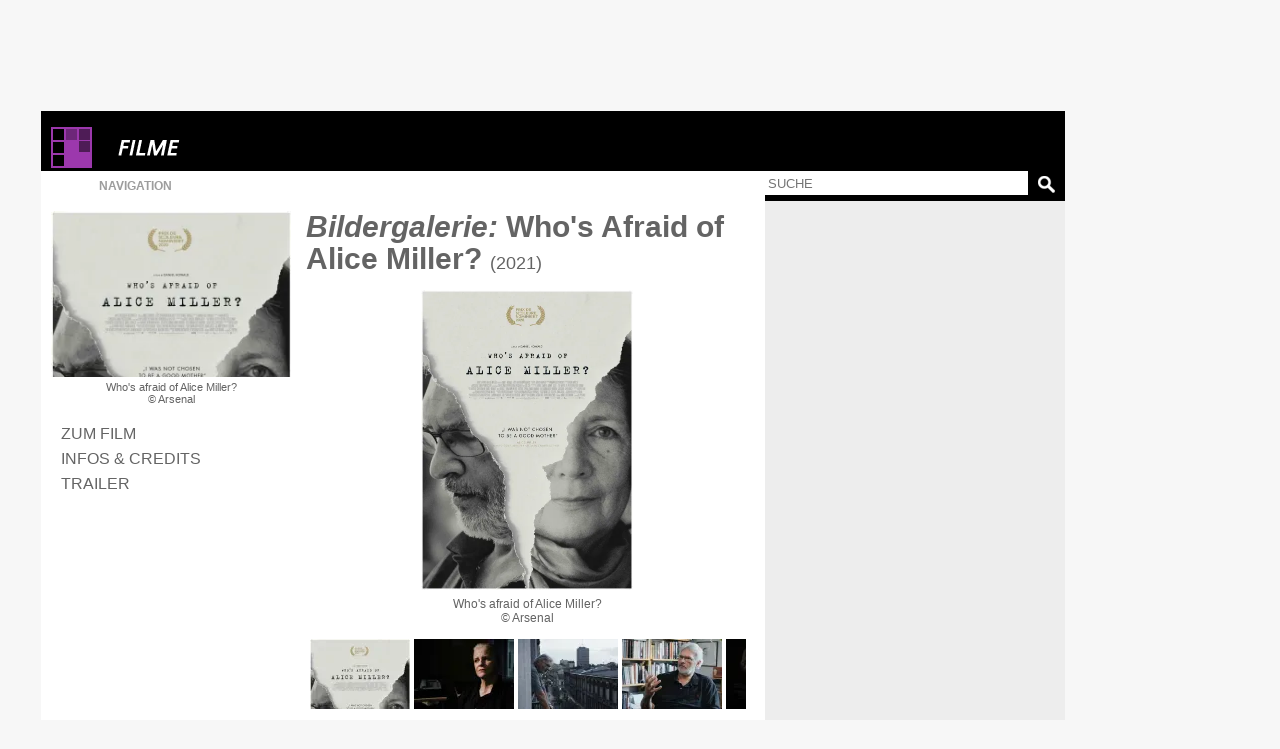

--- FILE ---
content_type: text/html; charset=windows-1252
request_url: https://www.spielfilm.de/filme/3008941/whos-afraid-of-alice-miller/galerie
body_size: 11090
content:
<!DOCTYPE html><html lang="de"><head><meta charset="windows-1252"/><meta http-equiv="Content-Type" CONTENT="text/html; charset=WINDOWS-1252"/><title>Bildergalerie von 'Who's Afraid of Alice...2021'</title><meta property="og:url" content="https://www.spielfilm.de/filme/3008941/whos-afraid-of-alice-miller/galerie"/><meta property="og:site_name" content="Spielfilm.de"/><meta property="og:type" content="article"/><meta property="og:title" content="'Who's Afraid of Alice Miller? - 2021'"/><meta property="og:description" content="Bildergalerie zum Film: 'Who's Afraid of Alice Miller? - 2021' - Informationen zur Dokumentation Who's afraid of Alice Miller?: Martin wird von ..."/><meta property="og:image" content="https://img.spielfilm.de/f/1/3008941-254745/whos-afraid-of-alice-miller.webp"/><link rel="next" href="https://www.spielfilm.de/filme/3008941/whos-afraid-of-alice-miller/credits"/><link rel="prev" href="https://www.spielfilm.de/filme/3008941/whos-afraid-of-alice-miller"/><meta name="verify-v1" content="N5jI0R85nkghhQn3C35NaMvQIyPF/TLjaUtnklKrsUM="/><link rel="copyright" title="Copyright" href="https://www.spielfilm.de/impressum.html"/><link rel="shortcut icon" href="//www.spielfilm.de/layout/favicon.ico" type="image/x-icon"/><link rel="apple-touch-icon" href="/layout/xapple-touch-icon-57x57.png.pagespeed.ic.LPOvvJBevB.webp"/><link rel="apple-touch-icon" sizes="72x72" href="/layout/xapple-touch-icon-72x72.png.pagespeed.ic.z73bwR25Hp.webp"/><link rel="apple-touch-icon" sizes="76x76" href="/layout/xapple-touch-icon-76x76.png.pagespeed.ic.K6Fb17y0Nr.webp"/><link rel="apple-touch-icon" sizes="114x114" href="/layout/xapple-touch-icon-114x114.png.pagespeed.ic.tNEGKOp7SU.webp"/><link rel="apple-touch-icon" sizes="120x120" href="/layout/xapple-touch-icon-120x120.png.pagespeed.ic.1DaPaFjTkT.webp"/><link rel="apple-touch-icon" sizes="144x144" href="/layout/xapple-touch-icon-144x144.png.pagespeed.ic.wZPkwQJwKh.webp"/><link rel="apple-touch-icon" sizes="152x152" href="/layout/xapple-touch-icon-152x152.png.pagespeed.ic.g7Xw8TgaTl.webp"/><meta name="viewport" content="width=device-width, initial-scale=1.0,maximum-scale=1.0, user-scalable=yes"/><meta name="application-name" content="Spielfilm.de"/><meta name="msapplication-tooltip" content="Spielfilm.de"/><meta name="msapplication-starturl" content="https://www.spielfilm.de"/><meta name="msapplication-TileColor" content="#999999"/><meta name="msapplication-TileImage" content="/layout/windows-icon-144x144.png"/><link rel="author" title="Kontakt" href="mailto:redaktion%40spielfilm.de.de?subject=Spielfilm.de"/><link rel="search" title="Suche" href="https://www.spielfilm.de/suche.html"/><link rel="alternate" type="application/atom+xml" title="Aktuelle News von Spielfilm.de" href="https://www.spielfilm.de/rss.xml?news"/><link rel="dns-prefetch" href="//tools.spielfilm.de/"/><link rel="dns-prefetch" href="//img.spielfilm.de/"/><link rel="dns-prefetch" href="//cdn.consentmanager.net/"/><link rel="dns-prefetch" href="//cdn.netpoint-media.de/"/><link rel="dns-prefetch" href="//cp.spielfilm.de/"/><link rel="dns-prefetch" href="//googletagmanager.com/"/><link rel="dns-prefetch" href="//www.googletagmanager.com/"/><link rel="dns-prefetch" href="//securepubads.g.doubleclick.net/"/><link rel="dns-prefetch" href="//pagead2.googlesyndication.com/"/><link rel="dns-prefetch" href="//buyer.dspx.tv/"/><link rel="dns-prefetch" href="//ads.pubmatic.com/"/><link rel="dns-prefetch" href="//ads.qualitymedianetwork.de/"/><link rel="dns-prefetch" href="//cache-ssl.celtra.com/"/><link rel="dns-prefetch" href="//cdn.f11-ads.com/"/><link rel="preconnect" href="//tools.spielfilm.de/" crossorigin /><link rel="preconnect" href="//img.spielfilm.de/" crossorigin /><link rel="preconnect" href="//cdn.consentmanager.net/" crossorigin /><link rel="preconnect" href="//cdn.netpoint-media.de/" crossorigin /><link rel="preconnect" href="//cp.spielfilm.de/" crossorigin /><link rel="preconnect" href="//googletagmanager.com/" crossorigin /><link rel="preconnect" href="//www.googletagmanager.com/" crossorigin /><link rel="preconnect" href="//securepubads.g.doubleclick.net/" crossorigin /><link rel="preconnect" href="//pagead2.googlesyndication.com/" crossorigin /><link rel="preconnect" href="//ads.pubmatic.com/" crossorigin /><meta name="description" content="Bildergalerie zum Film: 'Who's Afraid of Alice Miller? - 2021' - Informationen zur Dokumentation Who's afraid of Alice Miller?: Martin wird von ..."/><meta name="robots" content="noindex"/><link rel="canonical" href="https://www.spielfilm.de/filme/3008941/whos-afraid-of-alice-miller/galerie"/><link rel="stylesheet" media="all" type="text/css" href="https://tools.spielfilm.de/css/hq_11.css?add=shariff.complete"/><script type="text/javascript" src="https://tools.spielfilm.de/js/jquery-2.0.3.min.js"></script><script type="text/javascript" src="https://tools.spielfilm.de/js/main.js"></script><script type="text/javascript" src="https://tools.spielfilm.de/js/shariff.min.js"></script><script type="text/javascript" src="https://tools.spielfilm.de/js/microfiche.js"></script></head>
<body>

			<script type="text/plain" class="cmplazyload" data-cmp-vendor="s1429" id="vgwort_s1429">
				(new Image).src = "https://ssl-vg03.met.vgwort.de/na/c945eb88a0a54d1486bb4d18c4fe9263";
			</script><div id="wrapper"><div id="ad72890"><div class="ad72890d1">
	
	<div id="npm_1649272"></div>
</div></div><div id="content"><header><div id="header1" class="header1logo">	<a href="https://www.spielfilm.de" title="Zur Startseite von Spielfilm.de" id="logo"><img src="[data-uri]" alt="Logo"/></a><a href="https://www.spielfilm.de/filmstarts.html" title="Filmstarts-Übersicht"><img src="[data-uri]" alt="Filme" class="category"/></a><div id="header3"></div>		</div>
		<div id="header2">
		
			<form id="search" method="GET" action="suche.html">
				<input type="text" name="q" required placeholder="SUCHE" autocomplete="off"/>
				<img alt="?" src="[data-uri]" class="magnifier simg" title="Suche"/>
			</form>

			<nav id="nav" class="no-touch">
				<span>Navigation</span>
				<ul>
					<li class="linews"><a href="https://www.spielfilm.de/news.html" title="Aktuelle Neuigkeiten im Überblick">News</a></li>
					<li class="lifilmstarts"><a href="https://www.spielfilm.de/filmstarts.html" title="Alle Filmstarts auf einen Blick">Filmstarts</a></li>
					<li class="likinoprogramm"><a href="https://www.spielfilm.de/kinos.html" title="Kinoprogramm">Kinoprogramm</a></li>
					<li class="litv"><a href="https://www.spielfilm.de/tv.html" title="Was kommt im Fernsehen">TV-Programm</a></li>
				<!--	<li class="lidvd"><a href="https://www.spielfilm.de/dvd-blu-ray.html" title="Neue DVDs und Blu-Rays">DVD &amp; Blu-Ray</a></li> //-->
					<li class="ligewinnspiele"><a href="https://www.spielfilm.de/gewinnspiele.html" title="Gewinnspiele im Überblick">Gewinnspiele</a></li>
					<li class="listars"><a href="https://www.spielfilm.de/stars.html" title="Stars und Sternchen">Stars</a></li>
					<li class="litrailer"><a href="https://www.spielfilm.de/trailer.html" title="Trailer-Updates im Überblick">Trailer</a></li>
<li class="limember"><a href="https://www.spielfilm.de/member.html#mlogin" title="Zum Memberbereich">Login</a></li>				</ul>
			</nav>
		</div>
	</header>


	<section>

<div id="login"><span class="maus fright" onclick="$('#login').fadeOut(600, 'linear');"> </span><form action="#" method="POST"><input type="text" name="name" value="" placeholder="E-Mail"/> <input type="password" name="passwd" value="" placeholder="***" autocomplete="on"/> <br class="br460"/> <input type="button" name="Login" value="Login" id="loginbutton"/> <b>oder</b><input type="button" name="LoginFb" value="Login" id="loginbuttonfb" onclick="loc('https://www.spielfilm.de/login/login.php?social=Facebook&amp;r=www.spielfilm.de/filme/3008941/whos-afraid-of-alice-miller/galerie')"/> </form></div><div class="padding10index"><div id="col1"><figure itemscope itemtype="http://schema.org/ImageObject"><img src="https://img.spielfilm.de/f/1//3008941-254745/whos-afraid-of-alice-miller.webp" alt="Who's afraid of Alice Miller?" class="imgs1"/><figcaption itemprop="description">Who's afraid of Alice Miller? <br/>&copy;  Arsenal</figcaption></figure><nav><ul class="Film-Navigation"><li><a href="https://www.spielfilm.de/filme/3008941/whos-afraid-of-alice-miller" title="Zum Film">Zum Film</a></li><li><a href="https://www.spielfilm.de/filme/3008941/whos-afraid-of-alice-miller/credits" title="Infos &amp; Credits">Infos &amp; Credits</a></li><li><a href="https://www.spielfilm.de/trailer/21495/whos-afraid-of-alice-miller#39963" title="Zum Trailer">Trailer</a></li></ul></nav></div><div id="col2"><h1><em>Bildergalerie:</em> Who's Afraid of Alice Miller? <b>(2021)</b></h1><div class="bgalerie"><figure><img src="[data-uri]" alt="Bild wird geladen" title="Weiter" class="maus" onclick="galerie();"/><figcaption></figcaption></figure></div><div id="galerie"><div><ul><li><img src="https://img.spielfilm.de/f/2/3008941-254745/whos-afraid-of-alice-miller.webp" alt="Who's afraid of Alice Miller?" id="i254745" data-id="0" onclick="galerie(0);"/></li><li><img src="https://img.spielfilm.de/f/2/3008941-256245/whos-afraid-of-alice-miller.webp" alt="Who's afraid of Alice Miller?" id="i256245" data-id="1" onclick="galerie(1);"/></li><li><img src="https://img.spielfilm.de/f/2/3008941-256246/whos-afraid-of-alice-miller.webp" alt="Who's afraid of Alice Miller?" id="i256246" data-id="2" onclick="galerie(2);"/></li><li><img src="https://img.spielfilm.de/f/2/3008941-256247/whos-afraid-of-alice-miller.webp" alt="Who's afraid of Alice Miller?" id="i256247" data-id="3" onclick="galerie(3);"/></li><li><img src="https://img.spielfilm.de/f/2/3008941-256248/whos-afraid-of-alice-miller.webp" alt="Who's afraid of Alice Miller?" id="i256248" data-id="4" onclick="galerie(4);"/></li><li><img src="https://img.spielfilm.de/f/2/3008941-256249/whos-afraid-of-alice-miller.webp" alt="Who's afraid of Alice Miller?" id="i256249" data-id="5" onclick="galerie(5);"/></li><li><img src="[data-uri]" data-original="https://img.spielfilm.de/f/2/3008941-256250/whos-afraid-of-alice-miller.webp" alt="Who's afraid of Alice Miller?" id="i256250" data-id="6" onclick="galerie(6);"/></li><li><img src="[data-uri]" data-original="https://img.spielfilm.de/f/2/3008941-256251/whos-afraid-of-alice-miller.webp" alt="Who's afraid of Alice Miller?" id="i256251" data-id="7" onclick="galerie(7);"/></li><li><img src="[data-uri]" data-original="https://img.spielfilm.de/f/2/3008941-256252/whos-afraid-of-alice-miller.webp" alt="Who's afraid of Alice Miller?" id="i256252" data-id="8" onclick="galerie(8);"/></li><li><img src="[data-uri]" data-original="https://img.spielfilm.de/f/2/3008941-256253/whos-afraid-of-alice-miller.webp" alt="Who's afraid of Alice Miller?" id="i256253" data-id="9" onclick="galerie(9);"/></li><li><img src="[data-uri]" data-original="https://img.spielfilm.de/f/2/3008941-256254/whos-afraid-of-alice-miller.webp" alt="Who's afraid of Alice Miller?" id="i256254" data-id="10" onclick="galerie(10);"/></li><li><img src="[data-uri]" data-original="https://img.spielfilm.de/f/2/3008941-256255/whos-afraid-of-alice-miller.webp" alt="Who's afraid of Alice Miller?" id="i256255" data-id="11" onclick="galerie(11);"/></li><li><img src="[data-uri]" data-original="https://img.spielfilm.de/f/2/3008941-256256/whos-afraid-of-alice-miller.webp" alt="Who's afraid of Alice Miller?" id="i256256" data-id="12" onclick="galerie(12);"/></li></ul></div></div><script type="application/ld+json">{
			"@context": "https://schema.org",
			"@type": "BreadcrumbList",
			"itemListElement":[{
				"@type": "ListItem", "position": 1,
				"item": {
					"@id": "https://www.spielfilm.de",
					"name": "Spielfilm.de"
				}
			}, {
				"@type": "ListItem", "position": 2,
				"item": {
					"@id": "https://www.spielfilm.de/filmstarts.html",
					"name": "Kino"
				}
			}, {
				"@type": "ListItem", "position": 3,
				"item": {
					"@id": "https://www.spielfilm.de/filme/3008941/whos-afraid-of-alice-miller",
					"name": "Who's Afraid of Alice Miller?"
				}
			}, {
				"@type": "ListItem", "position": 4,
				"item": {
					"@id": "https://www.spielfilm.de/filme/3008941/whos-afraid-of-alice-miller",
					"name": "Galerie"
				}
			}]
		}</script></div><div id="col3"><hr class="nocol3"/><div class="dconti" style="display:block ! important;"><div class="dcontid"><div id="npm_1649269"></div><br/><div id="npm_5910057"></div></div></div></div>	
	
	<script type="text/javascript">var cclick=0;var domain='https://img.spielfilm.de/f/3';var bilder=[{"id":"254745","untertitel":"Who's afraid of Alice Miller? <br \/>&copy;  Arsenal","url":"\/3008941-254745\/whos-afraid-of-alice-miller.webp","title":"Who's afraid of Alice Miller?","domain":"filme","domaingallery":"https:\/\/img.spielfilm.de\/f\/3"},{"id":"256245","untertitel":"Who's afraid of Alice Miller? <br \/>&copy;  Arsenal","url":"\/3008941-256245\/whos-afraid-of-alice-miller.webp","title":"Who's afraid of Alice Miller?","domain":"filme","domaingallery":"https:\/\/img.spielfilm.de\/f\/3"},{"id":"256246","untertitel":"Who's afraid of Alice Miller? <br \/>&copy;  Arsenal","url":"\/3008941-256246\/whos-afraid-of-alice-miller.webp","title":"Who's afraid of Alice Miller?","domain":"filme","domaingallery":"https:\/\/img.spielfilm.de\/f\/3"},{"id":"256247","untertitel":"Who's afraid of Alice Miller? <br \/>&copy;  Arsenal","url":"\/3008941-256247\/whos-afraid-of-alice-miller.webp","title":"Who's afraid of Alice Miller?","domain":"filme","domaingallery":"https:\/\/img.spielfilm.de\/f\/3"},{"id":"256248","untertitel":"Who's afraid of Alice Miller? <br \/>&copy;  Arsenal","url":"\/3008941-256248\/whos-afraid-of-alice-miller.webp","title":"Who's afraid of Alice Miller?","domain":"filme","domaingallery":"https:\/\/img.spielfilm.de\/f\/3"},{"id":"256249","untertitel":"Who's afraid of Alice Miller? <br \/>&copy;  Arsenal","url":"\/3008941-256249\/whos-afraid-of-alice-miller.webp","title":"Who's afraid of Alice Miller?","domain":"filme","domaingallery":"https:\/\/img.spielfilm.de\/f\/3"},{"id":"256250","untertitel":"Who's afraid of Alice Miller? <br \/>&copy;  Arsenal","url":"\/3008941-256250\/whos-afraid-of-alice-miller.webp","title":"Who's afraid of Alice Miller?","domain":"filme","domaingallery":"https:\/\/img.spielfilm.de\/f\/3"},{"id":"256251","untertitel":"Who's afraid of Alice Miller? <br \/>&copy;  Arsenal","url":"\/3008941-256251\/whos-afraid-of-alice-miller.webp","title":"Who's afraid of Alice Miller?","domain":"filme","domaingallery":"https:\/\/img.spielfilm.de\/f\/3"},{"id":"256252","untertitel":"Who's afraid of Alice Miller? <br \/>&copy;  Arsenal","url":"\/3008941-256252\/whos-afraid-of-alice-miller.webp","title":"Who's afraid of Alice Miller?","domain":"filme","domaingallery":"https:\/\/img.spielfilm.de\/f\/3"},{"id":"256253","untertitel":"Who's afraid of Alice Miller? <br \/>&copy;  Arsenal","url":"\/3008941-256253\/whos-afraid-of-alice-miller.webp","title":"Who's afraid of Alice Miller?","domain":"filme","domaingallery":"https:\/\/img.spielfilm.de\/f\/3"},{"id":"256254","untertitel":"Who's afraid of Alice Miller? <br \/>&copy;  Arsenal","url":"\/3008941-256254\/whos-afraid-of-alice-miller.webp","title":"Who's afraid of Alice Miller?","domain":"filme","domaingallery":"https:\/\/img.spielfilm.de\/f\/3"},{"id":"256255","untertitel":"Who's afraid of Alice Miller? <br \/>&copy;  Arsenal","url":"\/3008941-256255\/whos-afraid-of-alice-miller.webp","title":"Who's afraid of Alice Miller?","domain":"filme","domaingallery":"https:\/\/img.spielfilm.de\/f\/3"},{"id":"256256","untertitel":"Who's afraid of Alice Miller? <br \/>&copy;  Arsenal","url":"\/3008941-256256\/whos-afraid-of-alice-miller.webp","title":"Who's afraid of Alice Miller?","domain":"filme","domaingallery":"https:\/\/img.spielfilm.de\/f\/3"}];var hash=window.location.hash;var defaultb=new Array();defaultb.src='/layout/loading.png';$('#galerie').attr('img','0');$('#galerie').microfiche({slideToHash:true});if(hash.length>0){hash=hash.substring(1);id=$('#i'+hash).attr('data-id');$('#galerie').attr('img',id);galerie(id);}else{galerie(0);}$(document).ready(function(){$('.bgalerie img').touchwipe({wipeLeft:function(){galerie()},wipeRight:function(){galerie(-1)}});});</script>	

	
<script type="text/javascript">$('#col1 figure img').attr('onclick','loc(\'https://www.spielfilm.de/filme/3008941/whos-afraid-of-alice-miller\');').css('cursor','pointer').attr('title','Zurück zum Film');</script>	<br class="clear"/></div>
	</section>
	<footer>
		<div class="padding10">
			&copy; 2026 Spielfilm.de
			<a href="https://www.spielfilm.de/impressum.html" title="Fragen und Antworten im Impressum">Impressum</a>
			<a href="https://www.spielfilm.de/datenschutz.html" title="Datenschutzbestimmungen von Spielfilm.de">Datenschutz</a>
			<a href="https://www.spielfilm.de/agb.html" title="Datenschutzbestimmungen von Spielfilm.de">AGB</a>
			<a href="https://www.spielfilm.de/disclaimer.html" title="Allgemeine Nutzungsbedingungen von Spielfilm.de">Disclaimer</a>
		</div>
	</footer>
	</div>

<div id="ad160600" style="display:block ! important;">
	<div id="npm_1649270"></div>	
</div>	</div>



<div id="ad11">

	<div id="npm_4820150"></div>

</div>

<script type="text/plain" class="cmplazyload" data-cmp-vendor="s26" src="https://www.googletagmanager.com/gtag/js?id=G-LWSWPY8Z24"></script>
<script type="text/plain" class="cmplazyload" data-cmp-vendor="s26">
  window.dataLayer = window.dataLayer || [];
  function gtag(){dataLayer.push(arguments);}
  gtag('js', new Date());
  gtag('config', 'G-LWSWPY8Z24', { 'anonymize_ip': true });

  gtag("event", "film", {"author": "","id": "3008941"});</script>
<script>var showprofit=true;</script>



<script>window.profit=function(b){window.ADNPM=window.ADNPM||{};ADNPM.cmd=ADNPM.cmd||[];ADNPM.block=!b;$.getScript("https://cdn.netpoint-media.de/6980.js",function(data,textStatus,jqxhr){});$.ajaxSetup({cache:true});$.getScript("https://brwsrfrm.com/i/script/spielfilmde?ref=https://www.spielfilm.de/");$.ajaxSetup({cache:false});};</script>



<script>!function(C,o,n,t,P,a,s){C['CPObject']=n;C[n]||(C[n]=function(){(C[n].q=C[n].q||[]).push(arguments)});C[n].l=+new Date;a=o.createElement(t);s=o.getElementsByTagName(t)[0];a.src=P;s.parentNode.insertBefore(a,s)}(window,document,'cp','script','https://cp.spielfilm.de/now.js');cp('create','208196ab',{baseUrl:'https://cp.spielfilm.de'});cp('render',{onFullConsent:function(){if(typeof window.isHeadscript==="undefined"){window.isHeadscript=true;window.profit(window.showprofit);};}});cp('authenticate',function(error,user){if(!error&&user.hasValidSubscription()){return true;};});</script>

<script>window.gdprAppliesGlobally=true;if(!("cmp_id"in window)||window.cmp_id<1){window.cmp_id=0}if(!("cmp_cdid"in window)){window.cmp_cdid="a3f9a6b6b126"}if(!("cmp_params"in window)){window.cmp_params=""}if(!("cmp_host"in window)){window.cmp_host="c.delivery.consentmanager.net"}if(!("cmp_cdn"in window)){window.cmp_cdn="cdn.consentmanager.net"}if(!("cmp_proto"in window)){window.cmp_proto="https:"}if(!("cmp_codesrc"in window)){window.cmp_codesrc="1"}window.cmp_getsupportedLangs=function(){var b=["DE","EN","FR","IT","NO","DA","FI","ES","PT","RO","BG","ET","EL","GA","HR","LV","LT","MT","NL","PL","SV","SK","SL","CS","HU","RU","SR","ZH","TR","UK","AR","BS"];if("cmp_customlanguages"in window){for(var a=0;a<window.cmp_customlanguages.length;a++){b.push(window.cmp_customlanguages[a].l.toUpperCase())}}return b};window.cmp_getRTLLangs=function(){var a=["AR"];if("cmp_customlanguages"in window){for(var b=0;b<window.cmp_customlanguages.length;b++){if("r"in window.cmp_customlanguages[b]&&window.cmp_customlanguages[b].r){a.push(window.cmp_customlanguages[b].l)}}}return a};window.cmp_getlang=function(j){if(typeof(j)!="boolean"){j=true}if(j&&typeof(cmp_getlang.usedlang)=="string"&&cmp_getlang.usedlang!==""){return cmp_getlang.usedlang}var g=window.cmp_getsupportedLangs();var c=[];var f=location.hash;var e=location.search;var a="languages"in navigator?navigator.languages:[];if(f.indexOf("cmplang=")!=-1){c.push(f.substr(f.indexOf("cmplang=")+8,2).toUpperCase())}else{if(e.indexOf("cmplang=")!=-1){c.push(e.substr(e.indexOf("cmplang=")+8,2).toUpperCase())}else{if("cmp_setlang"in window&&window.cmp_setlang!=""){c.push(window.cmp_setlang.toUpperCase())}else{if(a.length>0){for(var d=0;d<a.length;d++){c.push(a[d])}}}}}if("language"in navigator){c.push(navigator.language)}if("userLanguage"in navigator){c.push(navigator.userLanguage)}var h="";for(var d=0;d<c.length;d++){var b=c[d].toUpperCase();if(g.indexOf(b)!=-1){h=b;break}if(b.indexOf("-")!=-1){b=b.substr(0,2)}if(g.indexOf(b)!=-1){h=b;break}}if(h==""&&typeof(cmp_getlang.defaultlang)=="string"&&cmp_getlang.defaultlang!==""){return cmp_getlang.defaultlang}else{if(h==""){h="EN"}}h=h.toUpperCase();return h};(function(){var u=document;var v=u.getElementsByTagName;var h=window;var o="";var b="_en";if("cmp_getlang"in h){o=h.cmp_getlang().toLowerCase();if("cmp_customlanguages"in h){for(var q=0;q<h.cmp_customlanguages.length;q++){if(h.cmp_customlanguages[q].l.toUpperCase()==o.toUpperCase()){o="en";break}}}b="_"+o}function x(i,e){var w="";i+="=";var s=i.length;var d=location;if(d.hash.indexOf(i)!=-1){w=d.hash.substr(d.hash.indexOf(i)+s,9999)}else{if(d.search.indexOf(i)!=-1){w=d.search.substr(d.search.indexOf(i)+s,9999)}else{return e}}if(w.indexOf("&")!=-1){w=w.substr(0,w.indexOf("&"))}return w}var k=("cmp_proto"in h)?h.cmp_proto:"https:";if(k!="http:"&&k!="https:"){k="https:"}var g=("cmp_ref"in h)?h.cmp_ref:location.href;var j=u.createElement("script");j.setAttribute("data-cmp-ab","1");var c=x("cmpdesign","cmp_design"in h?h.cmp_design:"");var f=x("cmpregulationkey","cmp_regulationkey"in h?h.cmp_regulationkey:"");var r=x("cmpgppkey","cmp_gppkey"in h?h.cmp_gppkey:"");var n=x("cmpatt","cmp_att"in h?h.cmp_att:"");j.src=k+"//"+h.cmp_host+"/delivery/cmp.php?"+("cmp_id"in h&&h.cmp_id>0?"id="+h.cmp_id:"")+("cmp_cdid"in h?"&cdid="+h.cmp_cdid:"")+"&h="+encodeURIComponent(g)+(c!=""?"&cmpdesign="+encodeURIComponent(c):"")+(f!=""?"&cmpregulationkey="+encodeURIComponent(f):"")+(r!=""?"&cmpgppkey="+encodeURIComponent(r):"")+(n!=""?"&cmpatt="+encodeURIComponent(n):"")+("cmp_params"in h?"&"+h.cmp_params:"")+(u.cookie.length>0?"&__cmpfcc=1":"")+"&l="+o.toLowerCase()+"&o="+(new Date()).getTime();j.type="text/javascript";j.async=true;if(u.currentScript&&u.currentScript.parentElement){u.currentScript.parentElement.appendChild(j)}else{if(u.body){u.body.appendChild(j)}else{var t=v("body");if(t.length==0){t=v("div")}if(t.length==0){t=v("span")}if(t.length==0){t=v("ins")}if(t.length==0){t=v("script")}if(t.length==0){t=v("head")}if(t.length>0){t[0].appendChild(j)}}}var m="js";var p=x("cmpdebugunminimized","cmpdebugunminimized"in h?h.cmpdebugunminimized:0)>0?"":".min";var a=x("cmpdebugcoverage","cmp_debugcoverage"in h?h.cmp_debugcoverage:"");if(a=="1"){m="instrumented";p=""}var j=u.createElement("script");j.src=k+"//"+h.cmp_cdn+"/delivery/"+m+"/cmp"+b+p+".js";j.type="text/javascript";j.setAttribute("data-cmp-ab","1");j.async=true;if(u.currentScript&&u.currentScript.parentElement){u.currentScript.parentElement.appendChild(j)}else{if(u.body){u.body.appendChild(j)}else{var t=v("body");if(t.length==0){t=v("div")}if(t.length==0){t=v("span")}if(t.length==0){t=v("ins")}if(t.length==0){t=v("script")}if(t.length==0){t=v("head")}if(t.length>0){t[0].appendChild(j)}}}})();window.cmp_addFrame=function(b){if(!window.frames[b]){if(document.body){var a=document.createElement("iframe");a.style.cssText="display:none";if("cmp_cdn"in window&&"cmp_ultrablocking"in window&&window.cmp_ultrablocking>0){a.src="//"+window.cmp_cdn+"/delivery/empty.html"}a.name=b;document.body.appendChild(a)}else{window.setTimeout(window.cmp_addFrame,10,b)}}};window.cmp_rc=function(h){var b=document.cookie;var f="";var d=0;while(b!=""&&d<100){d++;while(b.substr(0,1)==" "){b=b.substr(1,b.length)}var g=b.substring(0,b.indexOf("="));if(b.indexOf(";")!=-1){var c=b.substring(b.indexOf("=")+1,b.indexOf(";"))}else{var c=b.substr(b.indexOf("=")+1,b.length)}if(h==g){f=c}var e=b.indexOf(";")+1;if(e==0){e=b.length}b=b.substring(e,b.length)}return(f)};window.cmp_stub=function(){var a=arguments;__cmp.a=__cmp.a||[];if(!a.length){return __cmp.a}else{if(a[0]==="ping"){if(a[1]===2){a[2]({gdprApplies:gdprAppliesGlobally,cmpLoaded:false,cmpStatus:"stub",displayStatus:"hidden",apiVersion:"2.0",cmpId:31},true)}else{a[2](false,true)}}else{if(a[0]==="getUSPData"){a[2]({version:1,uspString:window.cmp_rc("")},true)}else{if(a[0]==="getTCData"){__cmp.a.push([].slice.apply(a))}else{if(a[0]==="addEventListener"||a[0]==="removeEventListener"){__cmp.a.push([].slice.apply(a))}else{if(a.length==4&&a[3]===false){a[2]({},false)}else{__cmp.a.push([].slice.apply(a))}}}}}}};window.cmp_gpp_ping=function(){return{gppVersion:"1.0",cmpStatus:"stub",cmpDisplayStatus:"hidden",supportedAPIs:["tcfca","usnat","usca","usva","usco","usut","usct"],cmpId:31}};window.cmp_gppstub=function(){var a=arguments;__gpp.q=__gpp.q||[];if(!a.length){return __gpp.q}var g=a[0];var f=a.length>1?a[1]:null;var e=a.length>2?a[2]:null;if(g==="ping"){return window.cmp_gpp_ping()}else{if(g==="addEventListener"){__gpp.e=__gpp.e||[];if(!("lastId"in __gpp)){__gpp.lastId=0}__gpp.lastId++;var c=__gpp.lastId;__gpp.e.push({id:c,callback:f});return{eventName:"listenerRegistered",listenerId:c,data:true,pingData:window.cmp_gpp_ping()}}else{if(g==="removeEventListener"){var h=false;__gpp.e=__gpp.e||[];for(var d=0;d<__gpp.e.length;d++){if(__gpp.e[d].id==e){__gpp.e[d].splice(d,1);h=true;break}}return{eventName:"listenerRemoved",listenerId:e,data:h,pingData:window.cmp_gpp_ping()}}else{if(g==="getGPPData"){return{sectionId:3,gppVersion:1,sectionList:[],applicableSections:[0],gppString:"",pingData:window.cmp_gpp_ping()}}else{if(g==="hasSection"||g==="getSection"||g==="getField"){return null}else{__gpp.q.push([].slice.apply(a))}}}}}};window.cmp_msghandler=function(d){var a=typeof d.data==="string";try{var c=a?JSON.parse(d.data):d.data}catch(f){var c=null}if(typeof(c)==="object"&&c!==null&&"__cmpCall"in c){var b=c.__cmpCall;window.__cmp(b.command,b.parameter,function(h,g){var e={__cmpReturn:{returnValue:h,success:g,callId:b.callId}};d.source.postMessage(a?JSON.stringify(e):e,"*")})}if(typeof(c)==="object"&&c!==null&&"__uspapiCall"in c){var b=c.__uspapiCall;window.__uspapi(b.command,b.version,function(h,g){var e={__uspapiReturn:{returnValue:h,success:g,callId:b.callId}};d.source.postMessage(a?JSON.stringify(e):e,"*")})}if(typeof(c)==="object"&&c!==null&&"__tcfapiCall"in c){var b=c.__tcfapiCall;window.__tcfapi(b.command,b.version,function(h,g){var e={__tcfapiReturn:{returnValue:h,success:g,callId:b.callId}};d.source.postMessage(a?JSON.stringify(e):e,"*")},b.parameter)}if(typeof(c)==="object"&&c!==null&&"__gppCall"in c){var b=c.__gppCall;window.__gpp(b.command,function(h,g){var e={__gppReturn:{returnValue:h,success:g,callId:b.callId}};d.source.postMessage(a?JSON.stringify(e):e,"*")},"parameter"in b?b.parameter:null,"version"in b?b.version:1)}};window.cmp_setStub=function(a){if(!(a in window)||(typeof(window[a])!=="function"&&typeof(window[a])!=="object"&&(typeof(window[a])==="undefined"||window[a]!==null))){window[a]=window.cmp_stub;window[a].msgHandler=window.cmp_msghandler;window.addEventListener("message",window.cmp_msghandler,false)}};window.cmp_setGppStub=function(a){if(!(a in window)||(typeof(window[a])!=="function"&&typeof(window[a])!=="object"&&(typeof(window[a])==="undefined"||window[a]!==null))){window[a]=window.cmp_gppstub;window[a].msgHandler=window.cmp_msghandler;window.addEventListener("message",window.cmp_msghandler,false)}};window.cmp_addFrame("__cmpLocator");if(!("cmp_disableusp"in window)||!window.cmp_disableusp){window.cmp_addFrame("__uspapiLocator")}if(!("cmp_disabletcf"in window)||!window.cmp_disabletcf){window.cmp_addFrame("__tcfapiLocator")}if(!("cmp_disablegpp"in window)||!window.cmp_disablegpp){window.cmp_addFrame("__gppLocator")}window.cmp_setStub("__cmp");if(!("cmp_disabletcf"in window)||!window.cmp_disabletcf){window.cmp_setStub("__tcfapi")}if(!("cmp_disableusp"in window)||!window.cmp_disableusp){window.cmp_setStub("__uspapi")}if(!("cmp_disablegpp"in window)||!window.cmp_disablegpp){window.cmp_setGppStub("__gpp")};</script>


<script>function setOffline(e,o){o.dontshow=1;};__cmp('addEventListener',['init',setOffline,false],null);__cmp('addEventListener',['settings',setOffline,false],null);</script>

	

</body>
</html>

--- FILE ---
content_type: text/javascript; charset=windows-1252
request_url: https://tools.spielfilm.de/js/microfiche.js
body_size: 2829
content:
(function(){window.Microfiche=function(options){this.initialize(options);return this;};Microfiche.VERSION='1.3.4';$.extend(Microfiche.prototype,{options:{autoplay:false,buttons:false,bullets:true,cyclic:true,keyboard:false,swipe:true,clickToAdvance:false,minDuration:250,duration:500,maxDuration:500,dragThreshold:25,elasticity:0.5,swipeThreshold:0.125,prevButtonLabel:'&larr;',nextButtonLabel:'&rarr;',imgwidth:'70'},x:0,initialize:function(options){this.options=$.extend({},this.options,options);this.el=$(options.el);this.el.data('microfiche',this);this.createFilm();this.createScreen();this.calibrate();if(this.film.width()<=this.screen.width())return;this.createControls();this.enableTouch();this.enableKeyboard();this.enableClick();this.prepareCyclic();this.run(this.options);},createFilm:function(){this.film=$('<div class="microfiche-film">').css({position:'absolute'});this.el.children().appendTo(this.film).css({float:'left'});this.prepareFilm&&this.prepareFilm();},createScreen:function(){this.screen=$('<div class="microfiche-screen">').css({position:'relative',overflow:'hidden'}).appendTo(this.el).append(this.film);},prepareCyclic:function(){if(!this.options.cyclic)return;var cloneL=this.film.clone(),cloneR=this.film.clone(),w=this.film.width();cloneL.prependTo(this.film).css({position:'absolute',left:-w+'px'});cloneR.appendTo(this.film).css({position:'absolute',left:w+'px'});},calibrate:function(){this.screen.width(100000);var w=this.film.width(),h=this.film.height();this.film.width(w).height(h);this.screen.width('auto').height(h);},createControls:function(){var self=this;this.controls=$('<span class="microfiche-controls" />').appendTo(this.el);this.controls.on('click','a, button',function(e){self.didClickControl(e)});if(this.options.bullets)this.createBullets();if(this.options.buttons)this.createButtons();this.updateControls();},createBullets:function(){var container=$('<span class="microfiche-bullets" />').appendTo(this.controls);for(var i=0;i<this.totalPageCount();i++){$('<button>').addClass('microfiche-bullet').attr('data-microfiche-page',i).data('action','slideToPage').data('arguments',[i]).html(i+1).appendTo(container);}},createButtons:function(){$('<button>').addClass('microfiche-button microfiche-prev-button').attr('rel','prev').data('action','prev').data('arguments',[]).html(this.options.prevButtonLabel).prependTo(this.controls);$('<button>').addClass('microfiche-button microfiche-next-button').attr('rel','next').data('action','next').data('arguments',[]).html(this.options.nextButtonLabel).appendTo(this.controls);},enableTouch:function(){if(!this.options.swipe)return;var self=this;var thisTouchstart=this.touchstart,thisTouchmove=this.touchmove,thisTouchend=this.touchend;this.touchstart=function(){thisTouchstart.apply(self,arguments)};this.touchmove=function(){thisTouchmove.apply(self,arguments)};this.touchend=function(){thisTouchend.apply(self,arguments)};this.film.on('touchstart',this.touchstart);},enableKeyboard:function(){if(!this.options.keyboard)return;var self=this;this.screen.attr('data-microfiche-keyboard',true);var thisOnkeydown=this.onkeydown;this.onkeydown=function(){thisOnkeydown.apply(self,arguments)};$(document).on('keydown',this.onkeydown);},enableClick:function(){if(!this.options.clickToAdvance)return;var self=this;var thisOnmousedown=this.onmousedown;this.onmousedown=function(){thisOnmousedown.apply(self,arguments)};this.film.on('mousedown',this.onmousedown);},didClickControl:function(e){e.preventDefault();var control=$(e.target),action=control.data('action'),args=control.data('arguments');this[action].apply(this,args);},touchstart:function(e){var touches=e.originalEvent.targetTouches;if(!touches||touches.length>1)return;this.touchState={then:new Date(),ox:touches[0].pageX,oy:touches[0].pageY,isDrag:false}
$(document).on('touchmove',this.touchmove).on('touchend',this.touchend);},touchmove:function(e){var t=e.originalEvent.targetTouches[0],dx=t.pageX-this.touchState.ox,dy=t.pageY-this.touchState.oy;if(!this.touchState.isDrag){if(Math.abs(dy)>=this.options.dragThreshold){this.touchend();return;}else if(Math.abs(dx)>=this.options.dragThreshold){this.touchState.isDrag=true;}}if(this.touchState.isDrag){e.preventDefault();var now=new Date(),t=now-this.touchState.then;this.touchState.vx=(dx-this.touchState.dx)/t;this.touchState.vy=(dy-this.touchState.dy)/t;this.touchState.dx=dx;this.touchState.dy=dy;this.touchState.then=now;this.touchState.cx=this.x-dx;if(!this.options.cyclic){if(this.touchState.cx<this.min()){var bx=this.min()-this.touchState.cx;bx=bx*this.options.elasticity;this.touchState.cx=this.min()-bx;}if(this.touchState.cx>this.max()){var bx=this.touchState.cx-this.max();bx=bx*this.options.elasticity;this.touchState.cx=this.max()+bx;}}this.film.css({WebkitTransition:'none',WebkitTransform:'translate3d('+-this.touchState.cx+'px, 0px, 0px)'});}},touchend:function(e){$(document).off('touchmove',this.touchmove).off('touchend',this.touchend);if(this.touchState.isDrag){var dx=this.touchState.dx,w=this.screenWidth(),vx=this.touchState.vx,th=this.options.swipeThreshold;if(dx<=-w*th){this.slideByPages(1,vx);}else if(dx>=w*th){this.slideByPages(-1,vx);}else{this.slideByPages(0);}}},onkeydown:function(e){if(e.keyCode!==37&&e.keyCode!==39||!this.isCentral('[data-microfiche-keyboard]'))return;if(e.keyCode===37)this.slideByPages(-1);else if(e.keyCode===39)this.slideByPages(1);},onmousedown:function(e){this.slideByPages(1);},updateControls:function(){if(this.options.bullets)this.updateBullets();if(this.options.buttons)this.updateButtons();this.updateImage();},updateImage:function(){var img_visible_max=Math.ceil(this.screenWidth()/($('.microfiche-film ul img').width()+2));var img_start=(this.currentPageIndex())*img_visible_max;if(img_start<0)img_start=0;for(var img_i=img_start-1;img_i<=img_start+img_visible_max+2;img_i++){var img_el=$('#galerie li img[data-id="'+img_i+'"]');var img_elc=$(img_el).attr('data-original');if(img_elc!==undefined&&img_elc!=''){$(img_el).attr('src',$(img_el).attr('data-original'));$(img_el).removeAttr('data-original');};};},updateBullets:function(){this.controls.find('.microfiche-bullet').removeClass('selected');this.controls.find('[data-microfiche-page="'+this.currentPageIndex()+'"]').addClass('selected');},updateButtons:function(){if(this.options.cyclic)return;this.controls.find('[rel="prev"]').attr('disabled',this.x<=this.min());this.controls.find('[rel="next"]').attr('disabled',this.x>=this.max());},round:function(x){var w=this.screenWidth();return Math.round(x/w)*w;},constrain:function(x,min,max){if(min===undefined)min=this.min();if(max===undefined)max=this.max();return Math.max(min,Math.min(x,max));},roundAndConstrain:function(x,min,max){return this.constrain(this.round(x),min,max);},withinBounds:function(x){return this.min()<=x&&x<=this.max();},min:function(){return 0;},max:function(){return this.film.width()-this.screenWidth();},currentPageIndex:function(){return Math.round(this.x/this.screenWidth());},totalPageCount:function(){return Math.ceil(this.film.width()/this.screenWidth());},screenWidth:function(){return this.el.width();},isCentral:function(selector){var closest=$($(selector||'.microfiche-screen').sort(function(a,b){return Math.abs(1-(($(window).scrollTop()+$(window).height()/2-$(a).height()/2)/$(a).offset().top))-Math.abs(1-(($(window).scrollTop()+$(window).height()/2-$(b).height()/2)/$(b).offset().top))})[0]).parent().data('microfiche');return(closest===this);},jump:function(){this.el.trigger('microfiche:willMove');this.performJump();this.updateControls();this.el.trigger('microfiche:didMove');},performJump:function(){this.film.css({left:-this.x});},transition:function(duration){var self=this;if(this.options.cyclic)this.handleWrappingTransition();if(duration==null)duration=this.options.duration;var callback=function(){self.afterTransition()};this.el.trigger('microfiche:willMove');setTimeout(function(){self.performTransition(duration,callback);});},handleWrappingTransition:function(){if(this.x>this.max()){this.x=this.min()-this.screenWidth();if(this.touchState&&this.touchState.dx)this.x-=this.touchState.dx;this.jump();this.x=this.min();this.updateControls();}else if(this.x<this.min()){this.x=this.max()+this.screenWidth();if(this.touchState&&this.touchState.dx)this.x-=this.touchState.dx;this.jump();this.x=this.max();this.updateControls();}},performTransition:function(duration,callback){this.film.stop().animate({left:-this.x+'px'},duration,callback);},afterTransition:function(){delete this.touchState;this.el.trigger('microfiche:didMove');},slideByPages:function(n,vx){var ox=this.x,w=this.screenWidth();this.x=this.constrain((Math.round(this.x/w)+n)*w);if(this.options.cyclic&&this.x==ox)this.x+=n*w;if(vx){var duration=this.constrain(Math.abs((this.x-ox)/vx),this.options.minDuration,this.options.maxDuration);}else{var duration=this.options.duration;}this.updateControls();this.transition(duration);},slideToPage:function(page){this.x=this.constrain(page*this.screenWidth());this.updateControls();this.transition();},slideToPoint:function(x){this.x=this.roundAndConstrain(x);this.updateControls();this.transition();},jumpToPage:function(page){this.x=this.constrain(page*this.screenWidth());this.updateControls();this.jump();},jumpToPoint:function(x){this.x=this.roundAndConstrain(x);this.updateControls();this.jump();},prev:function(){this.slideByPages(-1);},next:function(){this.slideByPages(1);},autoplay:function(n){if(this.autoplayTimeout){clearTimeout(this.autoplayTimeout)
delete this.autoplayTimeout;}n=+n;if(isNaN(n)||n<=0)return;var self=this;this.autoplayTimeout=setTimeout(function(){self.next()},n*1000);this.el.one('microfiche:willMove',function(){self.autoplay(n)});},slideToImgId:function(id){w=Math.ceil(($('.microfiche-film ul img').width()+2)*$('#'+id).attr('data-id')/this.screenWidth())-1;if(w<0)w=0;this.slideToPage(w);return'';},slideToHash:function(id){var hash=window.location.hash;if(hash.length>0){hash=hash.substring(1);this.slideToImgId('i'+hash)
return hash;}else{return'';};},run:function(options){for(var key in options){var property=this[key];if($.isFunction(property))property.call(this,options[key]);}}});if(('WebKitCSSMatrix'in window&&'m11'in new WebKitCSSMatrix())){$.extend(Microfiche.prototype,{prepareFilm:function(){this.film.css({WebkitTransform:'translate3d(0px, 0px, 0px)'});},performTransition:function(duration,callback){this.film.one('webkitTransitionEnd',callback).css({WebkitTransition:'-webkit-transform '+duration+'ms',WebkitTransform:'translate3d('+-this.x+'px, 0px, 0px)'});},performJump:function(){this.film.css({WebkitTransition:'-webkit-transform 0ms',WebkitTransform:'translate3d('+-this.x+'px, 0px, 0px)'});}});}jQuery.fn.microfiche=function(options){return this.each(function(){var microfiche=$(this).data('microfiche');if(microfiche){microfiche.run(options);}else{new Microfiche($.extend({el:this},options));}});}})();